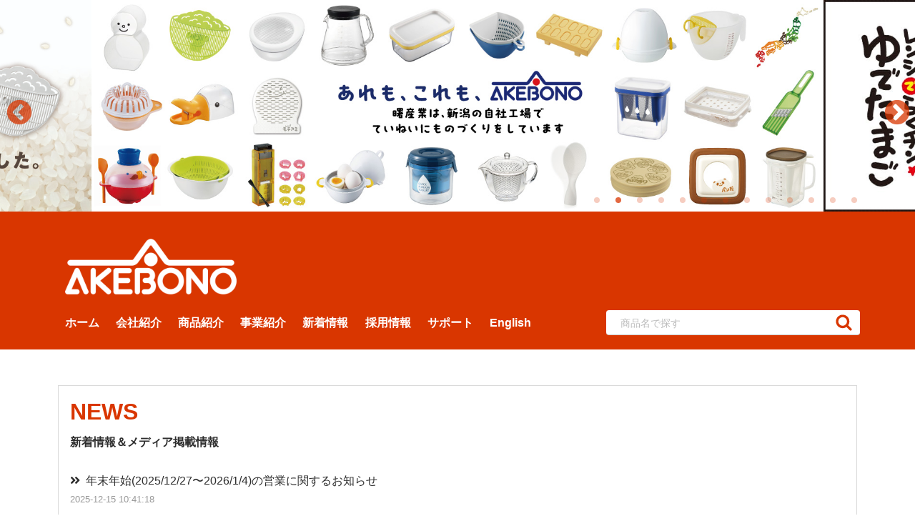

--- FILE ---
content_type: text/html; charset=UTF-8
request_url: https://www.akebono-sa.co.jp/index.php/
body_size: 30269
content:
<!doctype html>

<html lang="ja">
<head>
<meta charset="utf-8">
<meta http-equiv="X-UA-Compatible" content="IE=edge">
<title>株式会社曙産業｜プラスチック総合メーカー / TOPページ</title>
    <meta name="description" content="プラスチック総合メーカー【曙産業】プラスチック製品製造、金型設計・制作、各種部品加工、各種OEMなど。">
    <meta name="keywords" content="曙産業,しゃもじ,ゆでたまご,プラスチック,加工,OEM,金型,設計">

<meta name="viewport" content="width=device-width, initial-scale=1">
        <link rel="icon" href="/html/template/akebono/img/common/favicon.ico">
<link rel="stylesheet" href="/html/template/akebono/css/mystyle.css?v=3.0.13">
<link rel="stylesheet" href="/html/template/akebono/css/style.css?v=3.0.13">
<link rel="stylesheet" href="/html/template/akebono/css/slick.css?v=3.0.13">
<link rel="stylesheet" href="/html/template/akebono/css/slick-theme.css?v=3.0.13">
<link rel="stylesheet" href="/html/template/akebono/css/default.css?v=3.0.13">
<link rel="stylesheet" href="https://use.fontawesome.com/releases/v5.1.0/css/all.css" integrity="sha384-lKuwvrZot6UHsBSfcMvOkWwlCMgc0TaWr+30HWe3a4ltaBwTZhyTEggF5tJv8tbt" crossorigin="anonymous">
<!-- for original theme CSS -->
<script src="https://ajax.googleapis.com/ajax/libs/jquery/1.11.3/jquery.min.js"></script>
<script>window.jQuery || document.write('<script src="/html/template/akebono/js/vendor/jquery-1.11.3.min.js?v=3.0.13"><\/script>')</script>

<!-- Global site tag (gtag.js) - Google Analytics -->
<script async src="https://www.googletagmanager.com/gtag/js?id=UA-4395993-1"></script>
<script>
  window.dataLayer = window.dataLayer || [];
  function gtag(){dataLayer.push(arguments);}
  gtag('js', new Date());

  gtag('config', 'UA-4395993-1');
</script>


<!--bxsliderこっから-->
<script type="text/javascript">
$(function(){
    $('.main_visual').slick({
        arrows: true,
        dots: true,
        autoplaySpeed: 6000, 
        centerMode: true,
        centerPadding: "10%",
        autoplay: true,
        infinite: true,
        responsive: [
            {
                breakpoint: 420,
                settings: {
                    centerMode: true,
                    autoplaySpeed: 7000
                }
            },
            {
                breakpoint: 421,
                settings: {
                    centerMode: true,
                    autoplaySpeed: 6000 
                }
            }
        ]
    });


             $('.carousel').slick({
          infinite: true,
          dots:true,
          arrows: true,
          slidesToShow: 5,
          slidesToScroll: 5,
          responsive: [{
               breakpoint: 768,
                    settings: {
                         slidesToShow: 4,
                         slidesToScroll: 4,
               }
          },{
               breakpoint: 480,
                    settings: {
                         slidesToShow: 3,
                         slidesToScroll: 3,
                    }
               }
          ]
     });


             $('.pickup').slick({
          infinite: true,
          dots:true,
          arrows: true,
          slidesToShow: 2,
          slidesToScroll: 2,
          responsive: [{
               breakpoint: 768,
                    settings: {
                         slidesToShow: 1,
                         slidesToScroll: 1,
               }
          }
          ]
     });
});
</script>
<!--ここまで-->

            <!-- ▼google_tracking -->
            <!-- Google tag (gtag.js) -->
<script async src="https://www.googletagmanager.com/gtag/js?id=G-JG2B90Q41F"></script>
<script>
  window.dataLayer = window.dataLayer || [];
  function gtag(){dataLayer.push(arguments);}
  gtag('js', new Date());

  gtag('config', 'G-JG2B90Q41F');
</script>
        <!-- ▲google_tracking -->

    
</head>
<body id="page_homepage" class="front_page">
<div id="wrapper">

<div class="content">
    <div class="slider main_visual img_pc">
        <div><a href="../products/list?name=こめコレ"><img class="img_pc" src="/html/template/akebono/img/top/main-visual-img12.jpg" alt="こめコレ!"></a></div>
        <div><a href="/business"><img class="img_pc" src="/html/template/akebono/img/top/main-visual-img07.jpg" alt="曙産業は、新潟の自社工場でていねいにものづくりをしています"></a></div>
        <div><a href="../products/list?name=ゆでたまご"><img class="img_pc" src="/html/template/akebono/img/top/main-visual-img08.jpg" alt="にわとりゆでたまごシリーズ"></a></div>
        <div><a href="../products/list?name=まいにち使いたい"><img class="img_pc" src="/html/template/akebono/img/top/main-visual-img09.jpg" alt="まいにち使いたいシリーズ"></a></div>
        <div><a href="../products/list?name=ベビーチーズカッター"><img class="img_pc" src="/html/template/akebono/img/top/main-visual-img10.jpg" alt="ベビーチーズカッター"></a></div>
        <div><a href="../products/list?name=バター"><img class="img_pc" src="/html/template/akebono/img/top/main-visual-img11.jpg" alt="カットできちゃうバターケースシリーズ"></a></div>
        <div><a href="../products/list?name=われないダブルウォールグラス"><img class="img_pc" src="/html/template/akebono/img/top/main-visual-img05.jpg?20240801" alt="われないダブルウォールグラス"></a></div>
        <div><a href="../products/list?name=われないティーサーバー"><img class="img_pc" src="/html/template/akebono/img/top/main-visual-img06.jpg?20240801" alt="われないティーサーバー"></a></div>
        <div><a href="../products/detail/312"><img class="img_pc" src="/html/template/akebono/img/top/main-visual-img00.jpg" alt="とびだせ！ブロックおにぎり"></a></div>
        <div><a href="../products/detail/317"><img class="img_pc" src="/html/template/akebono/img/top/main-visual-img01.jpg" alt="キャベみじん"></a></div>
        <div><a href="../products/detail/315"><img class="img_pc" src="/html/template/akebono/img/top/main-visual-img02.jpg" alt="シン・中華おたま"></a></div>
    	<div><a href="../products/list?name=チリトリ"><img class="img_pc" src="/html/template/akebono/img/top/main-visual-img03.jpg" alt="チリトリ ザルボウル カク"></a></div>
        <div><a href="../products/list?name=われない珈琲急須"><img class="img_pc" src="/html/template/akebono/img/top/main-visual-img04.jpg?20240304" alt="われない珈琲急須"></a></div>
    </div>
    <div class="slider main_visual img_sp">
        <div><a href="../products/list?name=こめコレ"><img class="img_sp" src="/html/template/akebono/img/top/main-visual-img12-sp.jpg" alt="こめコレ!"></a></div>
        <div><a href="/business"><img class="img_sp" src="/html/template/akebono/img/top/main-visual-img07-sp.jpg" alt="曙産業は、新潟の自社工場でていねいにものづくりをしています"></a></div>
        <div><a href="../products/list?name=ゆでたまご"><img class="img_sp" src="/html/template/akebono/img/top/main-visual-img08-sp.jpg" alt="にわとりゆでたまごシリーズ"></a></div>
        <div><a href="../products/list?name=まいにち使いたい"><img class="img_sp" src="/html/template/akebono/img/top/main-visual-img09-sp.jpg" alt="まいにち使いたいシリーズ"></a></div>
        <div><a href="../products/list?name=ベビーチーズカッター"><img class="img_sp" src="/html/template/akebono/img/top/main-visual-img10-sp.jpg" alt="ベビーチーズカッター"></a></div>
        <div><a href="../products/list?name=バター"><img class="img_sp" src="/html/template/akebono/img/top/main-visual-img11-sp.jpg" alt="カットできちゃうバターケースシリーズ"></a></div>
        <div><a href="../products/list?name=われないダブルウォールグラス"><img class="img_sp" src="/html/template/akebono/img/top/main-visual-img05-sp.jpg?20240801" alt="われないダブルウォールグラス"></a></div>
        <div><a href="../products/list?name=われないティーサーバー"><img class="img_sp" src="/html/template/akebono/img/top/main-visual-img06-sp.jpg?20240801" alt="われないティーサーバー"></a></div>
        <div><a href="../products/detail/312"><img class="img_sp" src="/html/template/akebono/img/top/main-visual-img00-sp.jpg" alt="とびだせ！ブロックおにぎり"></a></div>
        <div><a href="../products/detail/317"><img class="img_sp" src="/html/template/akebono/img/top/main-visual-img01-sp.jpg" alt="キャベみじん"></a></div>
        <div><a href="../products/detail/315"><img class="img_sp" src="/html/template/akebono/img/top/main-visual-img02-sp.jpg" alt="シン・中華おたま"></a></div>
    	<div><a href="../products/list?name=チリトリ"><img class="img_sp" src="/html/template/akebono/img/top/main-visual-img03-sp.jpg" alt="チリトリ ザルボウル カク"></a></div>
        <div><a href="../products/list?name=われない珈琲急須"><img class="img_sp" src="/html/template/akebono/img/top/main-visual-img04-sp.jpg?20240304" alt="われない珈琲急須"></a></div>
    </div>
</div>

    <header id="header">
        <div class="container-fluid inner">
            <div class="row">
                                                                            <!-- ▼ロゴ -->
            <div class="col-xs-12">
    <div class="header_logo_area">
        <a href="https://www.akebono-sa.co.jp/index.php/">
            <h1 class="header_logo"><a href="https://www.akebono-sa.co.jp/index.php/"><img src="/html/template/akebono/img/top/logo_white.png" alt="曙産業"></a></h1>
        </a>
    </div>
</div>
        <!-- ▲ロゴ -->
    <!-- ▼カテゴリ -->
                        

<div id="header_contents_wrap">
<div class="drawer_block pc col-xs-12">
<nav id="category">
    <ul class="category-nav">
        <li><a href="https://www.akebono-sa.co.jp/index.php/">ホーム</a></li>
        <li><a href="https://www.akebono-sa.co.jp/index.php/help/about">会社紹介</a></li>

        <!-- カテゴリ一覧 -->
       <li class="dropdown">

       <a href="#" class="dropdown-toggle" data-toggle="dropdown">商品紹介<b class="caret"></b></a>
            <ul class="dropdown-menu multi-level">
            <li><a href="https://www.akebono-sa.co.jp/index.php/products/list">全製品</a></li>
                                                        <li>
                <a href="https://www.akebono-sa.co.jp/index.php/products/list?category_id=36">
                    お米・ご飯・もち・寿司・のり
                </a>
            </li>
        
                                                        <li>
                <a href="https://www.akebono-sa.co.jp/index.php/products/list?category_id=37">
                    卵・バター・チーズ・ヨーグルト・パン・粉物
                </a>
            </li>
        
                                                        <li>
                <a href="https://www.akebono-sa.co.jp/index.php/products/list?category_id=38">
                    コーヒー・ティー・ドリンクウェア
                </a>
            </li>
        
                                                        <li>
                <a href="https://www.akebono-sa.co.jp/index.php/products/list?category_id=39">
                    ザルボウル・トング・保存・調理小物
                </a>
            </li>
        
                                                        <li>
                <a href="https://www.akebono-sa.co.jp/index.php/products/list?category_id=40">
                    スライサー・ピーラー・カッター・おろし
                </a>
            </li>
        
                                                        <li>
                <a href="https://www.akebono-sa.co.jp/index.php/products/list?category_id=41">
                    製菓・箸・カトラリー・トレー・フード
                </a>
            </li>
        
                            </li>
            </ul> 
        </li>    

        <li><a href="/business">事業紹介</a></li>
        <li><a href="https://www.akebono-sa.co.jp/index.php/posts">新着情報</a></li>
        <li><a href="/info_recruit">採用情報</a></li>
	<li class="dropdown">
       <a href="/support" class="dropdown-toggle">サポート<b class="caret"></b></a>
       <ul class="dropdown-menu multi-level">
            <li><a href="/faq">よくある質問</a></li>
            <li><a href="https://www.akebono-sa.co.jp/index.php/contact">お問い合わせ</a></li>
        </ul> 
    </li>
	<li><a href="/English/">English</a></li>


    </ul> <!-- category-nav -->
</nav>
</div>
                <!-- ▲カテゴリ -->
    <!-- ▼商品検索 -->
                        <div class="drawer_block pc header_bottom_area col-xs-12 col-sm-6">
    <div id="search" class="search">
        <form method="get" id="searchform" action="/index.php/products/list">
            <div class="search_inner">
                
                <div class="input_search">
                    <input type="search" id="name" name="name" maxlength="50" placeholder="商品名で探す" class="form-control" />
                    <button type="submit" class="bt_search"><svg class="cb cb-search"><use xlink:href="#cb-search" /></svg></button>
                </div>
            </div>
            <div class="extra-form">
                                                                                                    </div>
        </form>
    </div>
</div>
</div><!--/#header_contents_wrap-->
                <!-- ▲商品検索 -->

                                                                    <p id="btn_menu"><a class="nav-trigger" href="#nav">Menu<span></span></a></p>
            </div>
        </div>
    </header>

    <div id="contents" class="theme_main_only">

        <div id="contents_top">
                                            </div>

        <div class="container-fluid inner">
                                    
            <!--<div id="main">
                                                
                <div id="main_middle">
                            <div class="row">

            <div class="main_visual col-xs-12">
                <div class="item slick-slide">
                  <img src="/html/template/akebono/img/top/main-visual-img01.jpg">
              </div>
              <div class="item slick-slide">
                  <img src="/html/template/akebono/img/top/main-visual-img02.jpg">
              </div>
              <div class="item slick-slide">
                  <img src="/html/template/akebono/img/top/main-visual-img03.jpg">
              </div>
          </div>

      </div>
                  </div>

                                                            </div>-->

                                    
                                        <div id="contents_bottom">
                                            <!-- ▼Wordpress Content Block -->
                        <!-- ▼wordpress_content▼ -->
<style>
.wp-light { color: #999; font-size: 80%; font-weight: 400;}
.wp-block li{
  padding: 10px 0;
}
.wp-block-title {
  font-size: 100%;
}

#wordpress-posts h2 {
    font-size: 2em;
    color: #D93600;
    margin: 0.25em 0 -0.5em 0;
}

#wordpress-posts h2 a{
    color: #D93600;
}

</style>
<div id="contents_top" class="row">
                            <div class="col-xs-12">
                                <div class="contents_bottom_box">
<div id="wordpress-posts">
<h2><a href="/posts">NEWS</a></h2>
<p>新着情報＆メディア掲載情報</p>
<ul class="wp-block">
      <li>
    <a class="wp-block-title" href="https://www.akebono-sa.co.jp/index.php/post-16144.html"><i class="fas fa-angle-double-right"></i>年末年始(2025/12/27〜2026/1/4)の営業に関するお知らせ</a>
                        <div class="wp-light">
            2025-12-15 10:41:18
            </div>
            
                        <div class="">
             
            </div>
            
    </li>
      <li>
    <a class="wp-block-title" href="https://www.akebono-sa.co.jp/index.php/post-16138.html"><i class="fas fa-angle-double-right"></i>2025／11／10　翔泳社「暮らしの図鑑 パン」にて「バターカッティングケース」が紹介されました。</a>
                        <div class="wp-light">
            2025-11-11 14:17:56
            </div>
            
                        <div class="">
             
            </div>
            
    </li>
      <li>
    <a class="wp-block-title" href="https://www.akebono-sa.co.jp/index.php/post-16133.html"><i class="fas fa-angle-double-right"></i>2025／10／23　テレビ朝日「スーパーJチャンネル」にて曙産業が紹介されました。</a>
                        <div class="wp-light">
            2025-11-11 14:11:39
            </div>
            
                        <div class="">
             
            </div>
            
    </li>
  </ul>
<a href="/posts">Read More...</a>
</div>

</div>
</div>
</div>

<!-- ▲wordpress_content▲ -->
                <!-- ▲Wordpress Content Block -->
    <!-- ▼新商品スライダー -->
            <div class="row">
    <div class="col-xs-12 txt_bnr_area">
        <div class="contents_bottom_box">
            <h2>NEW PRODUCTS</h2>
            <p>新商品</p>
            <ul class="carousel">
                <li><a href="/products/detail/345"><img src="/html/upload/save_image/0718092600_687994987e42a.jpg" alt="こめコレ!米びつろうと" /></a></li>
                <li><a href="/products/detail/344"><img src="/html/upload/save_image/0715160017_6875fc8141f4c.jpg" alt="こめコレ!スリキリゆきだるまカップ" /></a></li>
                <li><a href="/products/detail/348"><img src="/html/upload/save_image/0718092633_687994b9eaf3c.jpg" alt="こめコレ!クリッピーカップ" /></a></li>
                <li><a href="/products/detail/346"><img src="/html/upload/save_image/0718092650_687994ca39c3b.jpg" alt="こめコレ!米トギーナ" /></a></li>
                <li><a href="/products/detail/347"><img src="/html/upload/save_image/0718092539_6879948321419.jpg" alt="こめコレ!米ピタクリップ" /></a></li>
                <li><a href="/products/detail/335"><img src="/html/upload/save_image/0207141204_67a59624a0104.jpg" alt="レンジでらくチン！ゆでたまご にわとり型 4個用" /></a></li>
                <li><a href="/products/detail/340"><img src="/html/upload/save_image/0207155700_67a5aebc1fc1a.jpg" alt="まいにち使いたいちょこっと調理スプーン 大" /></a></li>
                <li><a href="/products/detail/341"><img src="/html/upload/save_image/0207155551_67a5ae77a47b0.jpg" alt="まいにち使いたいちょこっと調理スプーン 小" /></a></li>
                <li><a href="/products/detail/342"><img src="/html/upload/save_image/0207155519_67a5ae57ec1d6.jpg" alt="まいにち使いたい立つお弁当しゃもじ" /></a></li>
                <li><a href="/products/detail/343"><img src="/html/upload/save_image/0207155448_67a5ae38f3b22.jpg" alt="まいにち使いたい立つピーラー" /></a></li>
                <li><a href="/products/detail/339"><img src="/html/upload/save_image/0207155307_67a5add3dbf84.jpg" alt="まいにち使いたいフタ付きボウル ミニ" /></a></li>
                <li><a href="/products/detail/338"><img src="/html/upload/save_image/0207141005_67a595adec7ba.jpg" alt="ベビーチーズカッター" /></a></li>
                <li><a href="/products/detail/334"><img src="/html/upload/save_image/0207140605_67a594bd5bf91.jpg" alt="カットできちゃう150gバターケース" /></a></li>
                <li><a href="/products/detail/336"><img src="/html/upload/save_image/0207140754_67a5952aa6500.jpg" alt="いろいろ使えるレンゲスプーンセット 大" /></a></li>
                <li><a href="/products/detail/337"><img src="/html/upload/save_image/0207140824_67a595480d997.jpg" alt="いろいろ使えるレンゲスプーンセット 小" /></a></li>
                <li><a href="/products/detail/323"><img src="/html/upload/save_image/0719142231_6699f8178cdef.png" alt="われないダブルウォールグラス ワイド 200ml" /></a></li>
                <li><a href="/products/detail/324"><img src="/html/upload/save_image/0719142447_6699f89f22ab6.png" alt="われないダブルウォールグラス ワイド 300ml" /></a></li>
                <li><a href="/products/detail/325"><img src="/html/upload/save_image/0719142112_6699f7c8f3077.png" alt="われないダブルウォールグラス スリム 200ml" /></a></li>
                <li><a href="/products/detail/326"><img src="/html/upload/save_image/0719142408_6699f87894453.png" alt="われないダブルウォールグラス スリム 300ml" /></a></li>
            </ul>
        </div>
    </div>
</div>
        <!-- ▲新商品スライダー -->
    <!-- ▼人気商品スライダー -->
            <div class="row">
    <div class="col-xs-12 txt_bnr_area">
        <div class="contents_bottom_box">
            <h2>BEST SELLER</h2>
            <p>人気商品</p>
            <ul class="carousel">
                <li><a href="/products/detail/111"><img src="/html/upload/save_image/ST-3005_1.jpg" alt="カットできちゃうバターケース" /></a></li>
                <li><a href="/products/detail/152"><img src="/html/upload/save_image/0521103908_5ce356bc9e30d.jpg" alt="プレミアムカットできちゃうバターケース" /></a></li>
                <li><a href="/products/detail/101"><img src="/html/upload/save_image/RE-278_1.jpg" alt="レンジでらくチン！ゆでたまご3個用" /></a></li>
            	<li><a href="/products/detail/102"><img src="/html/upload/save_image/RE-279_1.jpg" alt="レンジでらくチン！ゆでたまご4個用" /></a></li>
            	<li><a href="/products/detail/110"><img src="/html/upload/save_image/ST-3000_1.jpg" alt="水切りヨーグルトができる容器" /></a></li>
            	<li><a href="/products/detail/264"><img src="/html/upload/save_image/1002114349_5f7693e51c58e.jpg" alt="クイック水切りヨーグルト" /></a></li>
            	<li><a href="/products/detail/8"><img src="/html/upload/save_image/0607105242_5cf9c36a1e29e.jpg" alt="とびだせ！おすし" /></a></li>
                <li><a href="/products/detail/296"><img src="/html/upload/save_image/0426160115_626798bbaf55b.jpg" alt="とびだせ！おにぎり" /></a></li>
                <li><a href="/products/detail/118"><img src="/html/upload/save_image/0917110400_66e8e3904d3aa.jpg" alt="クリアティーポットL" /></a></li>
                <li><a href="/products/detail/153"><img src="/html/upload/save_image/0529145656_6837f728b12a4.jpg" alt="コーヒーサーバーストロン750" /></a></li>
                <li><a href="/products/detail/254"><img src="/html/upload/save_image/0819144030_5d5a364ee996c.jpg" alt="モチスラ1・2・3！" /></a></li>
                <li><a href="/products/detail/68"><img src="/html/upload/save_image/PM-114.jpg" alt="マジックしゃもじ" /></a></li>
                <li><a href="/products/detail/96"><img src="/html/upload/save_image/RE-171_1.jpg" alt="レンジモチアミ" /></a></li>
            </ul>
        </div>
    </div>
</div>
        <!-- ▲人気商品スライダー -->
    <!-- ▼動画とSNS -->
            <div id="contents_top" class="row">
    <div class="col-sm-6 col-xs-12">
        <div class="contents_bottom_box movie">
        <h2>MOVIES</h2>
        <p>商品の紹介動画</p>
            <div class="iframe_contents">
                <iframe width="560" height="315" src="https://www.youtube.com/embed/FPddgDRqEHU?si=3QR7jMLMXFqfexNI" frameborder="0" allow="autoplay; encrypted-media" allowfullscreen></iframe>
            </div>

        </div>
	</div>

	<div class="col-sm-6 col-xs-12">
        <div class="contents_bottom_box sns">      
        <h2>FOLLOW US ON SNS</h2>
        <p>曙産業の公式アカウント</p>
                <ul class="follow_me">
                	<li class="instagram"><a href="https://www.instagram.com/akebono_industry_official/" target="brank_"><img src="/html/template/akebono/img/top/instagram.jpg" alt="instagram" width="280" height="50"></a></li>
                    <li class="youtube"><a href="https://www.youtube.com/channel/UCczEdSoNDJOdGjaJPxdIVxQ" target="brank_"><img src="/html/template/akebono/img/top/youtube.jpg" alt="youtube" width="280" height="50"></a></li>
                 </ul>
        </div>
    </div>

 </div>


        <!-- ▲動画とSNS -->
    <!-- ▼特集スライダー -->
            <div id="contents_top" class="row">
    <div class="category_header col-xs-12">
       <div class="contents_bottom_box">
            <h2 class=>PICK UP</h2>
            <p>特集</p>
            <ul class="pickup">
                <li><a href="../products/detail/264"><img src="/html/template/akebono/img/top/pickup_attention" alt="クイック水切りヨーグルト 模倣品にご注意ください" /></a></li>
                <li><a href="../pickup_2025spring"><img src="/html/template/akebono/img/top/pickup_2025spring.jpg" alt="2025年春新商品一覧" /></a></li>
                <li><a href="../pickup_2024summer"><img src="/html/template/akebono/img/top/pickup_2024summer.jpg" alt="2024年夏新商品一覧" /></a></li>
                <li><a href="../pickup_2024spring"><img src="/html/template/akebono/img/top/pickup_2024spring.jpg" alt="2024年春新商品一覧" /></a></li>
                <li><a href="../pickup_2023summer"><img src="/html/template/akebono/img/top/pickup_2023summer.jpg" alt="2023年夏新商品一覧" /></a></li>
                <li><a href="../pickup_2023spring"><img src="/html/template/akebono/img/top/pickup_2023spring.jpg" alt="2023年春新商品一覧" /></a></li>
                <li><a href="../pickup_2022spring"><img src="/html/template/akebono/img/top/pickup_2022spring.jpg" alt="2022年春新商品一覧" /></a></li>
                <li><a href="../pickup_2021spring"><img src="/html/template/akebono/img/top/pickup_2021spring.jpg" alt="2021年春新商品一覧" /></a></li>
                <li><a href="../pickup_2020autumn"><img src="/html/template/akebono/img/top/pickup_2020autumn.jpg" alt="2020年秋新商品一覧" /></a></li>
                <li><a href="../products/list?name=%E3%82%B9%E3%83%88%E3%83%AD%E3%83%B3"><img src="/html/template/akebono/img/top/pickup_01.jpg" alt="2020年春新商品一覧" /></a></li>
                <li><a href="../pickup_syamoji"><img src="/html/template/akebono/img/top/pickup_syamoji.jpg" alt="曙産業のくっつきにくいしゃもじ特集" /></a></li>
            </ul>
        </div>
    </div>
</div>
        <!-- ▲特集スライダー -->
    <!-- ▼バナー群 -->
            <div id="contents_top" class="row">
                        <div class="category_header col-xs-12">
                                    <ul class="bnr">
                                    <li><a href="/web_catalog"><img src="/html/template/akebono/img/top/idx_bnr_catalog.jpg" alt="曙産業のWEBカタログはこちら" /></a></li>
                                    <li><a href="/business#plastic"><img src="/html/template/akebono/img/top/idx_bnr_inhouse.jpg" alt="曙産業は自社工場一貫生産が強みです" /></a></li>
                                    <li><a href="https://www.akebono-sa.co.jp/index.php/help/about"><img src="/html/template/akebono/img/top/idx_bnr_madeinjapan.jpg" alt="安心の国内生産" /></a></li>
                                    <li><a href="/faq"><img src="/html/template/akebono/img/top/idx_bnr_faq.jpg" alt="よくあるご質問はこちら" /></a></li>
                                    </ul>
                            </div>
                        </div>
        <!-- ▲バナー群 -->

                                    </div>
                        
        </div>

        <footer id="footer">
                                                            <!-- ▼フッター -->
            <div class="container-fluid inner">
    <div class="row">
        <ul class="footer-nav col-xs-12 col-sm-4">
            <li><a href="https://www.akebono-sa.co.jp/index.php/help/privacy">プライバシーポリシー<svg class="cb cb-angle-right"><use xlink:href="#cb-angle-right" /></svg></a></li>
            <!--<li><a href="https://www.akebono-sa.co.jp/index.php/help/tradelaw">特定商取引法に基づく表記<svg class="cb cb-angle-right"><use xlink:href="#cb-angle-right" /></svg></a></li>-->
        </ul>
        <ul class="col-xs-12 col-sm-4">
                    </ul>
        <div class="footer_logo_area col-xs-12 col-sm-4 ">
            <a href="https://www.akebono-sa.co.jp/index.php/">
                <p class="logo"><img src="/html/template/akebono/img/top/footer_logo_kon.png" width="280" alt="曙産業"></p>
            </a>
        </div>
    </div>
    <div class="row">
        <p class="footer-copyright col-xs-12">
            <small>copyright (c)曙産業 all rights reserved.</small>
        </p>
    </div>
</div>
        <!-- ▲フッター -->

                                        
        </footer>

    </div>

    <div id="drawer" class="drawer sp no_print">
    </div>

</div>

<div class="overlay"></div>

<script src="/html/template/akebono/js/vendor/bootstrap.custom.min.js?v=3.0.13"></script>
<script src="/html/template/akebono/js/vendor/slick.min.js?v=3.0.13"></script>
<script src="/html/template/akebono/js/function.js?v=3.0.13"></script>
<script src="/html/template/akebono/js/eccube.js?v=3.0.13"></script>
<script>
$(function () {
    $('#drawer').append($('.drawer_block').clone(true).children());
    $.ajax({
        url: '/html/template/akebono/img/common/svg.html',
        type: 'GET',
        dataType: 'html',
    }).done(function(data){
        $('body').prepend(data);
    }).fail(function(data){
    });
});
</script>


    </body>
</html>


--- FILE ---
content_type: text/css
request_url: https://www.akebono-sa.co.jp/html/template/akebono/css/mystyle.css?v=3.0.13
body_size: 16309
content:

@media only screen and (min-width: 768px){
#header {
    margin-bottom: 5rem;
    width: 100%;
}

}

.wp-block i{
	margin-right:0.5em;
}

/* ���� */

.clearfix:after{
    content: "";
    display: block;
    clear: both;
}

.wp-block-title{font-weight:500;}

.blockCen{
display:block;
margin:0 auto;
}

.alignRgt{text-align:right;}
.alignCen{text-align:center;}
.aligncenter {text-align: center;}

.alignleft {
    display: inline;
    float: left;
    margin-right: 1.5em;
}

.alignright {
    display: inline;
    float: right;
    margin-left: 1.5em;
}

.bold{font-weight:bold;}

.pdn10{padding:10px;}

.pdn20{padding:20px;}

.pdn30{padding:30px;}

.mgnTop10 {margin-top:10px;}
.mgnTop20 {margin-top:20px;}
.mgnTop30 {margin-top:30px;}
.mgnBtm5 {margin-bottom:5px;}
.mgnBtm10 {margin-bottom:10px;}
.mgnBtm20 {margin-bottom:20px;}
.mgnBtm30 {margin-bottom:30px;}
.mgnBtm40 {margin-bottom:40px;}

.my_color{color: #181F89;}

/*�������̒ǉ��J�X�^�}�C�Y*/

#contents_top .movie{min-height: 397px;}

@media screen and (max-width: 767px){
	#contents_top .movie{
	min-height: 100%;
    margin-bottom: 16px;
}
}


/* �X���C�h�V���[�̃J�X�^�}�C�Y */
/* �X���C�h�V���[�̓ǂݍ��݂�����������\������Ƃ����ݒ�ł� */
#main .row {padding-bottom: 0;}

.slider {display:none;}
.slider.slick-initialized {display: block;}

.main_visual.col-xs-12.slick-initialized.slick-slider img{
    max-width: 100%;
    max-height: 100%;
    width: auto\9; /* ie8 */
    margin: 0 auto;

}

.category_header .slick-dots {
    position: relative;
    display: block;
    width: 100%;
    padding: 0 5% 0 0;
    list-style: none;
}

.main_visual .slick-slide img {
width: 100%;
height: auto;
}
/* �p�\�R���Ō����Ƃ���"pc"��class�������摜���\������� */
.img_pc { display: block !important; }
.img_sp { display: none !important; }
/* �X�}�[�g�t�H���Ō����Ƃ���"sp"��class�������摜���\������� */
@media only screen and (max-width: 420px) {
.img_pc { display: none !important; }
.img_sp { display: block !important; }
}

/*---------------��ȃR���e���c�̐ݒ�͂���---------------*/

.contents_bottom_box {
	background: #ffffff;
	border: 1px solid #D9D9D9;
	font-weight: bold;
    padding: 0 16px 16px 16px;
	background-repeat: no-repeat;
	background-size: 100% auto;
	height: 100%;
}

 .contents_bottom_box h2{
 	font-size: 1.8em;
 	color: #D93600;
 	margin: 0.25em 0 -0.5em 0;
 } 

 .contents_botomm_center .contents_bottom_box{
	max-width: 500px;
	max-height: 450px;
	height: 100%;
 }

.products{
	background: url(/test002.spnetcloud.com/html/template/akebono/img/top/products.jpg);
	background-size: cover;
	padding-bottom: 68%;
	max-height: 460px;
 }

@media screen and (max-width: 768px){
    .wp_box {
        margin-top: 12px;
    }
    .contents_bottom_box{
        margin-top: 16px;
    }
}

/* ---------------����֌W--------------- */
.iframe_contents{
	position: relative;
	width: 100%;
	padding-top: 55.8%;
}

.iframe_contents iframe{
	position: absolute;
	top: 0;
	right: 0;
	width: 100% !important;
  	height: 100% !important;
}


/* ---------------SNS�֌W--------------- */

.contents_bottom_box .follow_me {
    padding-bottom: 5px;
    display: flex;
    flex-flow: column;
    justify-content: center;
    align-items: center;
}

@media screen and (min-width: 768px){

.sns {height: 397px;}

.contents_bottom_box .follow_me {height: 70%}/*sns�A�J�E���g�����㑝�����ꍇ�A���̒l��ύX�A�T���폜*/

}

.follow_me li{
	margin-bottom: 25px;
}

.follow_me li a{
	display: block;
}

.follow_me li a img{
	transition: opacity 0.3s;
}

.follow_me li a:hover img{
	opacity: 0;
}


.follow_me .instagram{
	background: url(https://www.akebono-sa.co.jp/html/template/akebono/img/top/instagram2.jpg) no-repeat;
    background-size: cover;
}

.follow_me .youtube{
	background: url(https://www.akebono-sa.co.jp/html/template/akebono/img/top/youtube2.jpg) no-repeat;
    background-size: cover;
}

/* ---------------�o�i�[�Q--------------- */
.bnr{
    display: flex;
    display :-webkit-box;     /* old Android */
    display :-webkit-flex;    /* Safari etc. */
    display :-ms-flexbox;     /* IE10        */
    flex-wrap: wrap;
}

.bnr li {width: 25%;padding: 0 8px 8px 0;}
.bnr li img {width: 100%;height: 100%;}
.bnr li:last-child {padding-right: 0;}

@media screen and (max-width:768px){
    .bnr li {width: 50%;}
    .bnr li:nth-child(even){padding-right: 0;}
}

.catalog_bnr{
    display: flex;
    display :-webkit-box;     /* old Android */
    display :-webkit-flex;    /* Safari etc. */
    display :-ms-flexbox;     /* IE10        */
    justify-content: center;
}

.catalog_bnr li {padding: 0 8px 8px 0;}
.catalog_bnr li img {width: 100%;height: 100%;}
.catalog_bnr li:last-child {padding-right: 0;}

@media screen and (max-width: 450px){
.catalog_bnr{
    justify-content: center;
    flex-wrap: wrap;
}

.catalog_bnr li {padding: 0 0 8px 0;}

}

/* ---------------�t�b�^�[--------------- */
@media screen and (max-width: 414px){
    .footer_logo_area .logo img{
    	max-width: 60%;
    }
}

/* ---------------���f�B�A�f�ڏ��--------------- */
#media_news{
    padding-bottom: 20px;
}

#media_news .newsbox{
    padding: 10px 0;
    border-bottom: 1px dotted;
    line-height: 150%;
    border-bottom-color: #666;
}

#media_news .date{
    width: 80px;
    float: left;
}

#media_news .detail{
    width: auto;
    font-weight: bold;
    font-size: 14px;
    letter-spacing: 1px;
}


/* ---------------���ƏЉ�--------------- */


#mokuji{
  background: #EDEDED;
  box-shadow :0px 0px 5px silver;
  padding: 0.5em 0.5em 0.5em 3em;
  width: 550px;
  margin:0 auto;
}

#mokuji li{
  line-height: 1.5;
  padding: 0.5em 0;
  list-style: decimal;
}

.jgTbl1 {
    width: 100%;
    margin: 0;
    padding: 0;
}

.jgTbl1 th {
    border: 1px solid;
    border-color: #CECECE;
    color: #D93600;
    padding: 10px;
    white-space: nowrap;
}

.jgTbl1 td {
    border: 1px solid;
    border-color: #CECECE;
    padding: 10px;
    text-align: left;
}

.img_1{
    text-align: center;
    margin-top: 30px;
}

.flex_container{
	display:flex;
	display :-webkit-box;     /* old Android */
	display :-webkit-flex;    /* Safari etc. */
	display :-ms-flexbox;     /* IE10        */
	justify-content: center;
	flex-wrap: wrap;
	width: 100%;
	margin-top: 30px;
}

.flex_container li{
	width: 46%;
	padding: 2%;
}

.flex_container li img{
	display:block;
	margin:0 auto;
}

.border{
    border-top: 1px solid;
    border-color: #d2d2d2;
    margin: 50px 0;
}

#my_contents #main .row {
    padding-bottom: 3em;
}

@media screen and (max-width:768px){

#my_contents img{
	width:100%;
}

#mokuji{
	padding: 0.5em 0.5em 0.5em 3em;
	width: 100%;
}

.flex_container li {
    width: 100%;
    padding: 2%;
}

}

/* ---------------��ЏЉ�--------------- */

.kanren_wrap {
    display: flex;
    width: 100%;
    align-items: center;
    justify-content: center;
    flex-wrap: wrap;
}

.kanren_wrap > div {
    width: 50%;
}

.img_about {
    text-align: center;
}

.flex{
	display: flex;
	display: -webkit-box;
	display: -webkit-flex;
	display: -ms-flexbox;
	justify-content: center;
	flex-wrap: wrap;
	width: 100%;
	align-items: flex-start;
}

.flex li{
	width: 50%;
	padding: 2%;
	text-align: left;
}

#philosophy{
	display: flex;
    flex-direction: column;
    flex-wrap: wrap;
    justify-content: center;
    align-items: center;
}

#philosophy .philosophy_txt{
	font-size: 1.8em;
	padding:20px 0;
}

#philosophy .philosophy_txt li{
	padding: 10px 0;
}

.fa-rotate-45 {
  transform: rotate(45deg);
  margin-right: 10px;
}

.president {
    display: flex;
    justify-content: space-around;
    flex-wrap: wrap;
    padding: 20px 0;
}


@media screen and (max-width: 768px){
    .kanren_wrap > div {
        width: 100%;
    }

    .img_about img {
        padding: 15px 0 0 0;
    }

	.flex li {
    width: 100%;
    padding: 2%;
}

	#philosophy .philosophy_txt{
	font-size: 1em;
	font-weight: bold;
}

.president {
    display: flex;
    flex-flow:column;
    padding: 20px 0;
}

.president li{
    padding: 5px 0;
}

.float_left img{
    display: block;
    float: left;
    width: 50%;
    padding-right: 8px;
}

.float_left img:last-child{
    padding-right: 0;
}

}


/* ---------------�̗p���--------------- */

.recruit_txt{
    text-align: center;
    font-size: 20px;
    line-height: 2em;
    font-weight: bold;
    padding-top: 72px;
}

@media screen and (max-width:768px){

.recruit_txt{
    font-size: 16px;
    padding-top: 11rem;
}

}

@media screen and (max-width:420px){

.recruit_txt{
    font-size: 12px;
}

}

.box{
	width:100%;
}

.box ul {
    display: flex;
	flex-wrap:wrap;
    justify-content: center;
}

.box li{
	padding:10px;
	background: #D93600;
}

.box img{
	border: 1px solid #CCC;
}

.recTbl {
    border-collapse: collapse;
    margin: 0 0 40px;
    width: 100%;
}

.recTbl th {
    border-bottom: 1px solid #fff;
    background-color: #fff;
    position: relative;
    color: #D93600;
}

.recTbl th:after {
    content: "";
    position: absolute;
    width: 0;
    height: 0;
    top: 0;
    right: 0;
    border: 3px solid transparent;
    border-top: 3px solid #D93600;
    border-right: 3px solid #D93600;
}

.recTbl td {
    padding: 10px;
    border: 1px solid #DFDFDF;
}

.recTbl th, .recTbl td {
    padding: 10px;
    border: 1px solid #DFDFDF;
}

.dl1 dt {
    font-weight: bold;
    width: 7em;
    color: #777;
	float:left;
}

.dl1 dd {
    margin: 0 0 0 8em;
}

.ul2 {
    margin: 0;
padding: 0;
}

.ul2 li {
    margin: 0;
    padding: 2px 0 2px 20px;
    background-image: url(../img/recruit/list3.gif);
    background-repeat: no-repeat;
    background-position: 0 5px;
}

.ul2 li:after {
    clear: none;
    display: block;
    content: "";
}

.ask {
    border: 1px solid #D93600;
    padding: 20px;
    box-sizing: border-box;
    text-align: center;
    position: relative;
    display: block;
    margin: 0 auto;
    width: 100%;
}

.ask h3 {
    display: inline-block;
    background-color: #FFF;
    position: absolute;
    top: -1.9em;
    left: 50%;
    margin-left: -7em;
    padding: 5px 10px;
    font-weight: bold;
    font-size: 1em;
}

/* ---------------�J���X�g�[���[--------------- */

.kaihatsu_img{
    margin: 0 auto 30px auto;
    display: block;
}

.story{
    counter-reset: section;
    display: flex;
    width: 100%;
    flex-wrap: wrap;
    justify-content: center;
    align-items: center;
}

.story li{
    counter-increment: section;
    width: 46%;
    margin-bottom: 4%;
    box-sizing: border-box;
    padding: 15px;
    height: 320px;
}

.story li::before {
    content: counter(section) ". ";
    font-size: 3em;
    line-height: 1;
    color: #1d2088;
}

.story li img {
    display: block;
    margin: 15px auto 0 auto;
    position: relative;
}

@media screen and (max-width:768px){
    .story li{width: 100%; height: auto;}
}

/* �_�u���G���{�X��������a����b */

.media{display: flex; flex-wrap: wrap;}
.media .text{width: 60%; padding-right: 15px;}
.media .img{width: 40%;}

@media screen and (max-width:768px){
    .media{margin-bottom: 60px;}
    .media .text,.media .img{width: 100%; padding-right: 0;}
}

/* ---------------���i�����̓���--------------- */

.item_comment-area iframe{
	height:338px;
    width: 100%;
}

@media screen and (max-width:414px){
.item_comment-area iframe{
	height:225px;
}
}

/* ---------------�V�����--------------- */
.col-md-12 h1{
font-size:1.5em;
font-weight:500;
}

#page_wp_post img {
    height: auto;
}

/* ---------------�J�^���O�y�[�W--------------- */

.hover1 a {
    display: inline-block;
    background: url(https://www.akebono-sa.co.jp/html/template/akebono/img/catalog/btn_catalog1-2.jpg);
    background-size: cover;
}
.hover2 a {
    display: inline-block;
    background: url(https://www.akebono-sa.co.jp/html/template/akebono/img/catalog/btn_catalog2-2.jpg);
    background-size: cover;
}
.hover3 a {
    display: inline-block;
    background: url(https://www.akebono-sa.co.jp/html/template/akebono/img/catalog/btn_catalog3-2.jpg);
    background-size: cover;
}
.hover4 a {
    display: inline-block;
    background: url(https://www.akebono-sa.co.jp/html/template/akebono/img/catalog/btn_catalog5-2.jpg);
    background-size: cover;
}

.hover1 a img,.hover2 a img,.hover3 a img,.hover4 a img {
    vertical-align: middle;
    transition: opacity 0.6s;
}

.hover1 a:hover img,.hover2 a:hover img,.hover3 a:hover img,.hover4 a:hover img {
    opacity: 0;
}

/* ---------------QR�R�[�h�y�[�W--------------- */

#qrPage ul .txt1{
    width: 100%;
    background: url(https://www.akebono-sa.co.jp/html/template/akebono/img/event/qr_img1.gif)no-repeat;
    background-size: contain;
    background-position: center;
    text-indent: 100%;
    white-space: nowrap;
    overflow: hidden;
    line-height: 181px;
}

#qrPage ul .url1 {
    text-align: center;
    font-size: 26px;
    padding: 50px 0;
    font-weight: bold;
}

@media screen and (max-width: 414px){

    #qrPage ul .url1 {
    text-align: center;
    font-size: 16px;
    margin-bottom:30px;
    padding: 0;
    font-weight: bold;
}

}

#qrPage ul .txt2 {
    width: 100%;
    background: url(https://www.akebono-sa.co.jp/html/template/akebono/img/event/qr_img2.gif)no-repeat;
    background-size: contain;
    background-position: center;
    text-indent: 100%;
    white-space: nowrap;
    overflow: hidden;
    line-height: 29px;
}

/*----------������ɔ�\���ɂ��܂�----------*/

@media print{
    .no_print{
        display: none;
    }
}

/*---------------- ���vtable -----------------*/

.scroll-y {
    height: 700px;
    overflow-y: scroll;
    outline: 1px solid #eee;
}

.enkaku_list{
    border-collapse: separate;
    padding: 10px;
} 

.enkaku_list tr{
    border:0 0 0 0;
}

.enkaku_list th,.enkaku_list td:nth-child(odd){
    width: 150px;
}

.enkaku_list th,.enkaku_list td{
    padding: 15px 0;
    border: 0;
    border-bottom: 1px solid #eee;
}



@media screen and (max-width: 560px){

.scroll-y {
    height: 500px;
}

    .enkaku_list {
        border-collapse: collapse;
        padding: 10px;
    }

    .enkaku_list th,.enkaku_list td{
        display: block;
        width: 100%;
        padding: 10px;
    }

    .enkaku_list th, .enkaku_list td {
        text-align: left;
        border: 0;
    }

    .enkaku_list tr{
        border-bottom: 1px solid #eee;
    }

    .table_img{
        display: flex;
        align-items: flex-start;
    }
}

/*---------------���i�ڍ�----------------*/
.item_comment-area a{color:##D93600;text-decoration: underline;}

/* ---------------�T�|�[�g�y�[�W--------------- */
.sup-flex {
    display: flex;
    justify-content: space-evenly;
    margin-top: 6rem;
}

.flex-content {
    width: 45%;
    text-align: center;
    padding: 31px 0;
    border: 1px solid #cdcdcd;
    transition: 0.3s;
}

.flex-content a {
    display: block;
}

.flex-content a span {
    font-size: 2rem;
    font-weight: bold;
    color: #D93600;
}

.icon-wrap {
    width: 30%;
    margin: 0 auto 1.5rem;
}

.icon {
    transition: content 0.3s;
}

.flex-content:hover {
    background-color: #D93600;
    border: 1px solid #D93600;
}

.flex-content:hover .icon {
    content: url('/html/template/akebono/img/support/faq_icon_w.svg');
}

.flex-content:nth-child(2):hover .icon {
    content: url('/html/template/akebono/img/support/contact_icon_w.svg');
}

.flex-content:hover a span {
    color: #fff;
}

@media screen and (max-width: 560px) {
  .flex-content a span {
    font-size: 1.2rem;
  } 
}